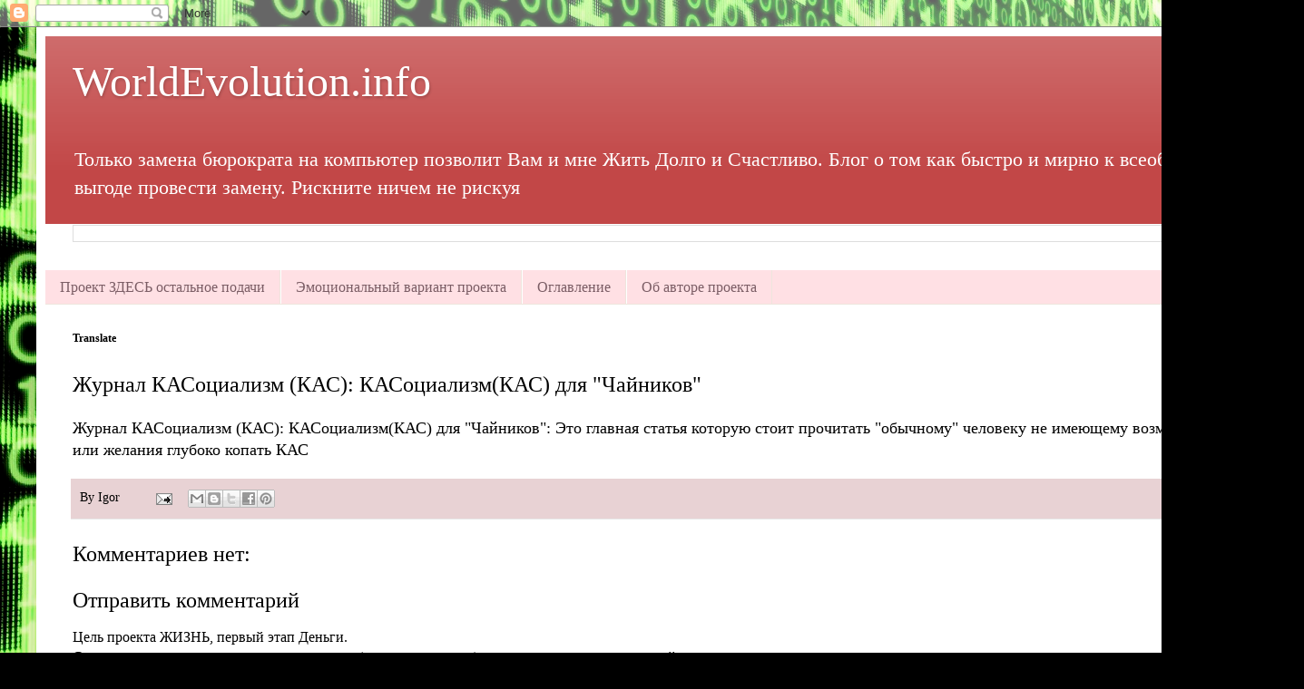

--- FILE ---
content_type: text/html; charset=UTF-8
request_url: https://www.kissproject.info/b/stats?style=BLACK_TRANSPARENT&timeRange=ALL_TIME&token=APq4FmAIChkqMrVSCdCOTtgkC1hp1eYML2dlZsjuhyC5lyyvwQB24Xv6qzcLO3PVRWf0Gl3SBI4TZuf6QpKRFdED_-QCZ7dI6Q
body_size: 45
content:
{"total":2040793,"sparklineOptions":{"backgroundColor":{"fillOpacity":0.1,"fill":"#000000"},"series":[{"areaOpacity":0.3,"color":"#202020"}]},"sparklineData":[[0,71],[1,94],[2,54],[3,45],[4,43],[5,33],[6,28],[7,36],[8,33],[9,29],[10,37],[11,32],[12,43],[13,43],[14,56],[15,64],[16,57],[17,40],[18,70],[19,69],[20,75],[21,69],[22,74],[23,70],[24,56],[25,82],[26,99],[27,74],[28,52],[29,4]],"nextTickMs":450000}

--- FILE ---
content_type: text/plain
request_url: https://www.google-analytics.com/j/collect?v=1&_v=j102&a=1228729574&t=pageview&_s=1&dl=https%3A%2F%2Fwww.kissproject.info%2F2009%2F03%2Fblog-post_74.html&ul=en-us%40posix&dt=WorldEvolution.info%20%3A%20%D0%96%D1%83%D1%80%D0%BD%D0%B0%D0%BB%20%D0%9A%D0%90%D0%A1%D0%BE%D1%86%D0%B8%D0%B0%D0%BB%D0%B8%D0%B7%D0%BC%20(%D0%9A%D0%90%D0%A1)%3A%20%D0%9A%D0%90%D0%A1%D0%BE%D1%86%D0%B8%D0%B0%D0%BB%D0%B8%D0%B7%D0%BC(%D0%9A%D0%90%D0%A1)%20%D0%B4%D0%BB%D1%8F%20%22%D0%A7%D0%B0%D0%B9%D0%BD%D0%B8%D0%BA%D0%BE%D0%B2%22&sr=1280x720&vp=1280x720&_u=IEBAAEABAAAAACAAI~&jid=1743187553&gjid=586342168&cid=767615438.1768874684&tid=UA-71619982-1&_gid=399620091.1768874684&_r=1&_slc=1&z=1996901703
body_size: -451
content:
2,cG-82QGWPN5RN